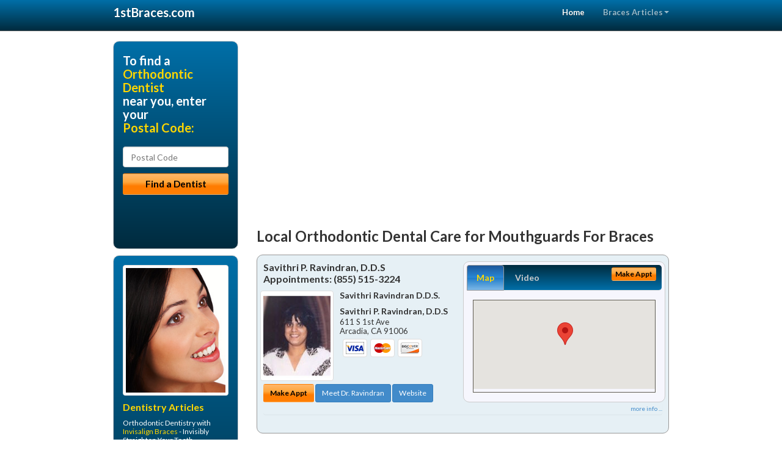

--- FILE ---
content_type: text/html; charset=utf-8
request_url: https://www.google.com/recaptcha/api2/aframe
body_size: 267
content:
<!DOCTYPE HTML><html><head><meta http-equiv="content-type" content="text/html; charset=UTF-8"></head><body><script nonce="lAhh4DSfO2M1vC4ORCtXTw">/** Anti-fraud and anti-abuse applications only. See google.com/recaptcha */ try{var clients={'sodar':'https://pagead2.googlesyndication.com/pagead/sodar?'};window.addEventListener("message",function(a){try{if(a.source===window.parent){var b=JSON.parse(a.data);var c=clients[b['id']];if(c){var d=document.createElement('img');d.src=c+b['params']+'&rc='+(localStorage.getItem("rc::a")?sessionStorage.getItem("rc::b"):"");window.document.body.appendChild(d);sessionStorage.setItem("rc::e",parseInt(sessionStorage.getItem("rc::e")||0)+1);localStorage.setItem("rc::h",'1768994010202');}}}catch(b){}});window.parent.postMessage("_grecaptcha_ready", "*");}catch(b){}</script></body></html>